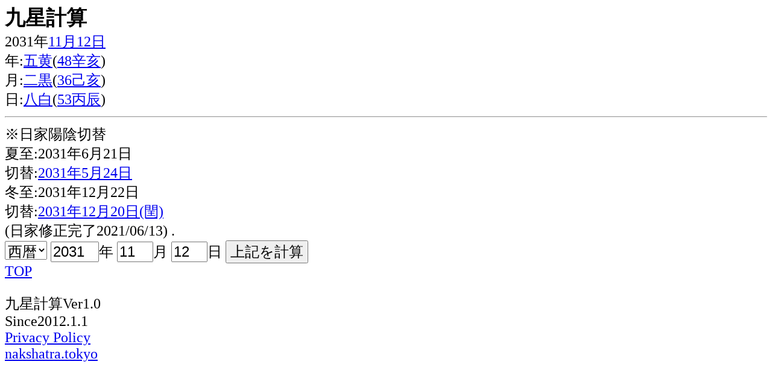

--- FILE ---
content_type: text/html
request_url: https://nakshatra.tokyo/04/04/9.cgi?year=2031&month=11&mday=12
body_size: 3730
content:
<!DOCTYPE HTML PUBLIC "-//W3C//DTD HTML 4.01 Transitional//EN">
<html>
<head><link rel="canonical" href="https://nakshatra.tokyo/04/04/">
 <meta http-equiv="Content-Language" content="ja">
<meta http-equiv="Content-Type" content="text/html; charset=UTF-8">
<meta name="robots" content="noindex">
<META NAME="description" content="九星気学で簡易計算ができます">
<meta property="og:title" content="2031年(五黄)11月12日の九星">
<meta property="og:description" content="2031年(五黄)11月(二黒)12日(八白)の九星情報">
<meta property="og:url" content="https://nakshatra.tokyo/04/04/9.cgi?&year=2031&month=11&mday=12&hour=20">
<meta property="og:image" content="https://nakshatra.tokyo/04/04/og5.jpg">
<meta property="og:type" content="article">
<meta name="viewport" content="width=device-width">
 <META http-equiv="Content-Style-Type" content="text/css">
<META http-equiv="Content-Script-Type" content="text/javascript">

	<script data-ad-client="ca-pub-9846114938458671" async src="https://pagead2.googlesyndication.com/pagead/js/adsbygoogle.js"></script>

	<!-- Global site tag (gtag.js) - Google Analytics -->
<script async src="https://www.googletagmanager.com/gtag/js?id=UA-175172535-2"></script>
<script>
  window.dataLayer = window.dataLayer || [];
  function gtag(){dataLayer.push(arguments);}
  gtag('js', new Date());

  gtag('config', 'UA-175172535-2');
</script><link rel="apple-touch-icon-precomposed" href="https://nakshatra.tokyo/04/04/apple-touch-icon.png">
<link rel="shortcut icon" href="https://nakshatra.tokyo/04/04/favicon.ico">
<title>2031年(五黄)11月12日の九星</title>
<style type="text/css"><!--
h1 { font-size: 1.4em;
    margin: 0;}
        BODY{
            font-size:6vw;
        }
        SELECT{
  font-size : 6vw;
}
INPUT{
  font-size : 6vw;
}
        @media(min-width:400px){
            
                BODY{
                font-size:24px;
                }
                        SELECT{
  font-size : 24px;
}
INPUT{
  font-size : 24px;
}
            
        }
    -->
    </style></head>
<BODY>
<h1>九星計算</h1>
2031年<a href="./calendar/calendar.cgi?year=2031&month=11&mday=12">11月12日</a><BR>年:<a href="../../9/index.cgi?t=1&ye=2031&ykyu=4">五黄</a>(<a href="https://nakshatra.tokyo/60/?t=3&ye=2031&kanye=47">48辛亥</a>)<BR>月:<a href="../../9/index.cgi?t=2&ye=2031&mkyu=1">二黒</a>(<a href="https://nakshatra.tokyo/60/?t=2&ye=2031&kanm=35">36己亥</a>)<BR>日:<a href="../../9/index.cgi?t=3&ye=2031&dkyu=7">八白</a>(<a href="https://nakshatra.tokyo/60/?t=1&ye=2031&kand=52">53丙辰</a>)<HR>※日家陽陰切替<BR>夏至:2031年6月21日<BR>切替:<a href="./9.cgi?year=2031&month=5&mday=24">2031年5月24日</a><BR>冬至:2031年12月22日<BR>切替:<a href="./9.cgi?year=2031&month=12&mday=20">2031年12月20日(閏)</a><BR>(日家修正完了2021/06/13)
<A name="f">.</A><BR>
<FORM METHOD="GET" ACTION="9.cgi">
<SELECT NAME="type">
    <OPTION VALUE=0 SELECTED>西暦
    <OPTION VALUE=1>平成
    <OPTION VALUE=2>昭和
    <OPTION VALUE=3>大正
    <OPTION VALUE=4>明治
  </SELECT> 
<INPUT TYPE="number" NAME="year" VALUE="2031" maxlength="4" istyle="4" format="*N" mode="numeric" style="width:80px;">年 
<INPUT TYPE="number" NAME="month" VALUE="11" maxlength="2" istyle="4" format="*N" mode="numeric" style="width:60px;">月 
<INPUT TYPE="number" NAME="mday" VALUE="12" maxlength="2" istyle="4" format="*N" mode="numeric" style="width:60px;">日 
<input type="submit" value="上記を計算"><BR>
<a href="./">TOP</a></FORM>
九星計算Ver1.0<BR>Since2012.1.1
<BR><a href="https://nakshatra.tokyo/privacy.html">Privacy Policy</a><BR><a href="https://nakshatra.tokyo/">nakshatra.tokyo</a>
</body>
</html>


--- FILE ---
content_type: text/html; charset=utf-8
request_url: https://www.google.com/recaptcha/api2/aframe
body_size: 248
content:
<!DOCTYPE HTML><html><head><meta http-equiv="content-type" content="text/html; charset=UTF-8"></head><body><script nonce="-7N6kNCs9h33l91z1I3XcA">/** Anti-fraud and anti-abuse applications only. See google.com/recaptcha */ try{var clients={'sodar':'https://pagead2.googlesyndication.com/pagead/sodar?'};window.addEventListener("message",function(a){try{if(a.source===window.parent){var b=JSON.parse(a.data);var c=clients[b['id']];if(c){var d=document.createElement('img');d.src=c+b['params']+'&rc='+(localStorage.getItem("rc::a")?sessionStorage.getItem("rc::b"):"");window.document.body.appendChild(d);sessionStorage.setItem("rc::e",parseInt(sessionStorage.getItem("rc::e")||0)+1);localStorage.setItem("rc::h",'1768768805845');}}}catch(b){}});window.parent.postMessage("_grecaptcha_ready", "*");}catch(b){}</script></body></html>